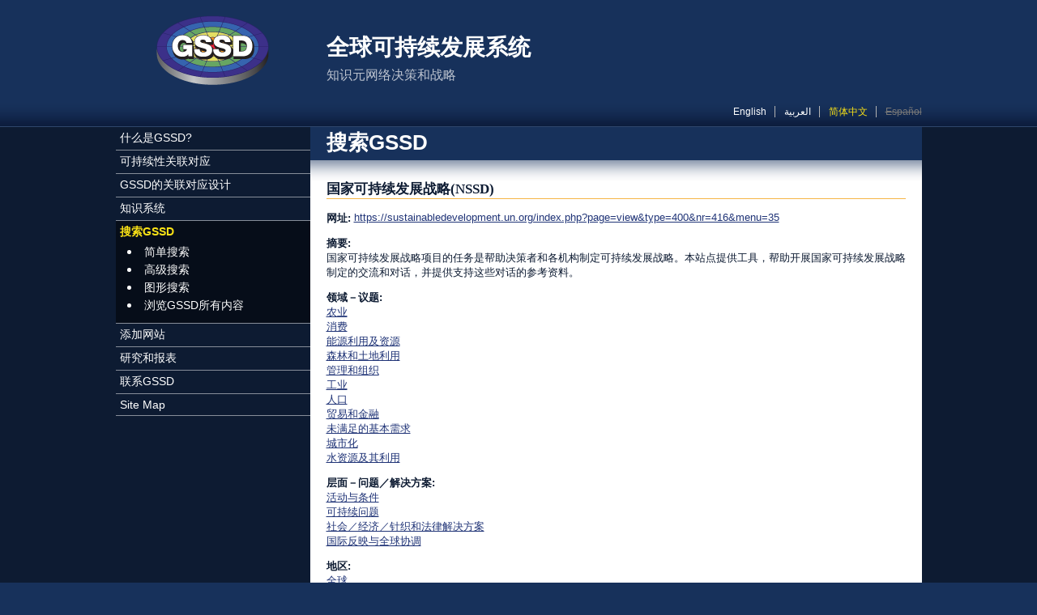

--- FILE ---
content_type: text/html; charset=utf-8
request_url: https://gssd.mit.edu/zh-hans/search-gssd/site/%E5%9B%BD%E5%AE%B6%E5%8F%AF%E6%8C%81%E7%BB%AD%E5%8F%91%E5%B1%95%E6%88%98%E7%95%A5nssd-58900-%E6%98%9F%E6%9C%9F%E4%B8%80-07-23-2012-1221
body_size: 5119
content:
<!DOCTYPE html PUBLIC "-//W3C//DTD XHTML+RDFa 1.0//EN"
  "http://www.w3.org/MarkUp/DTD/xhtml-rdfa-1.dtd">
<html xmlns="http://www.w3.org/1999/xhtml" xml:lang="zh-hans" version="XHTML+RDFa 1.0" dir="ltr"
  xmlns:content="http://purl.org/rss/1.0/modules/content/"
  xmlns:dc="http://purl.org/dc/terms/"
  xmlns:foaf="http://xmlns.com/foaf/0.1/"
  xmlns:og="http://ogp.me/ns#"
  xmlns:rdfs="http://www.w3.org/2000/01/rdf-schema#"
  xmlns:sioc="http://rdfs.org/sioc/ns#"
  xmlns:sioct="http://rdfs.org/sioc/types#"
  xmlns:skos="http://www.w3.org/2004/02/skos/core#"
  xmlns:xsd="http://www.w3.org/2001/XMLSchema#">
<head profile="http://www.w3.org/1999/xhtml/vocab">
  <meta http-equiv="Content-Type" content="text/html; charset=utf-8" />
<link rel="shortcut icon" href="https://gssd.mit.edu/sites/all/themes/gssd/favicon.ico" type="image/vnd.microsoft.icon" />
<link rel="shortlink" href="/zh-hans/node/58900" />
<link rel="canonical" href="/zh-hans/search-gssd/site/%E5%9B%BD%E5%AE%B6%E5%8F%AF%E6%8C%81%E7%BB%AD%E5%8F%91%E5%B1%95%E6%88%98%E7%95%A5nssd-58900-%E6%98%9F%E6%9C%9F%E4%B8%80-07-23-2012-1221" />
<meta name="Generator" content="Drupal 7 (http://drupal.org)" />
  <title>国家可持续发展战略(NSSD) | 全球可持续发展系统</title>
  <style type="text/css" media="all">
@import url("https://gssd.mit.edu/modules/system/system.base.css?pnjtn3");
@import url("https://gssd.mit.edu/modules/system/system.menus.css?pnjtn3");
@import url("https://gssd.mit.edu/modules/system/system.messages.css?pnjtn3");
@import url("https://gssd.mit.edu/modules/system/system.theme.css?pnjtn3");
</style>
<style type="text/css" media="all">
@import url("https://gssd.mit.edu/sites/all/modules/date/date_api/date.css?pnjtn3");
@import url("https://gssd.mit.edu/sites/all/modules/date/date_popup/themes/datepicker.1.7.css?pnjtn3");
@import url("https://gssd.mit.edu/modules/field/theme/field.css?pnjtn3");
@import url("https://gssd.mit.edu/sites/all/modules/custom/gssd_custom/css/node-add-site.css?pnjtn3");
@import url("https://gssd.mit.edu/modules/node/node.css?pnjtn3");
@import url("https://gssd.mit.edu/modules/search/search.css?pnjtn3");
@import url("https://gssd.mit.edu/modules/user/user.css?pnjtn3");
@import url("https://gssd.mit.edu/sites/all/modules/views/css/views.css?pnjtn3");
@import url("https://gssd.mit.edu/sites/all/modules/ckeditor/css/ckeditor.css?pnjtn3");
</style>
<style type="text/css" media="all">
@import url("https://gssd.mit.edu/sites/all/modules/ctools/css/ctools.css?pnjtn3");
@import url("https://gssd.mit.edu/modules/locale/locale.css?pnjtn3");
</style>
<style type="text/css" media="all">
@import url("https://gssd.mit.edu/sites/all/themes/custom_basic/css/main.css?pnjtn3");
@import url("https://gssd.mit.edu/sites/all/themes/gssd/css/styles.css?pnjtn3");
@import url("https://gssd.mit.edu/sites/all/themes/gssd/css/custom.css?pnjtn3");
@import url("https://gssd.mit.edu/sites/all/themes/gssd/css/views-blocks.css?pnjtn3");
</style>
<style type="text/css" media="all">
@import url("https://gssd.mit.edu/sites/default/files/css_injector/css_injector_1.css?pnjtn3");
</style>
  <script type="text/javascript" src="https://gssd.mit.edu/misc/jquery.js?v=1.4.4"></script>
<script type="text/javascript" src="https://gssd.mit.edu/misc/jquery.once.js?v=1.2"></script>
<script type="text/javascript" src="https://gssd.mit.edu/misc/drupal.js?pnjtn3"></script>
<script type="text/javascript" src="https://gssd.mit.edu/sites/default/files/languages/zh-hans_TOlDfAlJzUQi8lrWmR3nNDPPhefwlFsEPpIk_gxYb6E.js?pnjtn3"></script>
<script type="text/javascript" src="https://gssd.mit.edu/sites/all/modules/google_analytics/googleanalytics.js?pnjtn3"></script>
<script type="text/javascript">
<!--//--><![CDATA[//><!--
(function(i,s,o,g,r,a,m){i["GoogleAnalyticsObject"]=r;i[r]=i[r]||function(){(i[r].q=i[r].q||[]).push(arguments)},i[r].l=1*new Date();a=s.createElement(o),m=s.getElementsByTagName(o)[0];a.async=1;a.src=g;m.parentNode.insertBefore(a,m)})(window,document,"script","https://www.google-analytics.com/analytics.js","ga");ga("create", "UA-38182517-1", {"cookieDomain":"auto"});ga("send", "pageview");
//--><!]]>
</script>
<script type="text/javascript">
<!--//--><![CDATA[//><!--
jQuery.extend(Drupal.settings, {"basePath":"\/","pathPrefix":"zh-hans\/","ajaxPageState":{"theme":"gssd","theme_token":"B08POJxIat3XHZt2eSVANjkykEP9t1RLawkn9Z0teVU","js":{"misc\/jquery.js":1,"misc\/jquery.once.js":1,"misc\/drupal.js":1,"public:\/\/languages\/zh-hans_TOlDfAlJzUQi8lrWmR3nNDPPhefwlFsEPpIk_gxYb6E.js":1,"sites\/all\/modules\/google_analytics\/googleanalytics.js":1,"0":1},"css":{"modules\/system\/system.base.css":1,"modules\/system\/system.menus.css":1,"modules\/system\/system.messages.css":1,"modules\/system\/system.theme.css":1,"sites\/all\/modules\/date\/date_api\/date.css":1,"sites\/all\/modules\/date\/date_popup\/themes\/datepicker.1.7.css":1,"modules\/field\/theme\/field.css":1,"sites\/all\/modules\/custom\/gssd_custom\/css\/node-add-site.css":1,"modules\/node\/node.css":1,"modules\/search\/search.css":1,"modules\/user\/user.css":1,"sites\/all\/modules\/views\/css\/views.css":1,"sites\/all\/modules\/ckeditor\/css\/ckeditor.css":1,"sites\/all\/modules\/ctools\/css\/ctools.css":1,"modules\/locale\/locale.css":1,"sites\/all\/themes\/custom_basic\/css\/main.css":1,"sites\/all\/themes\/gssd\/css\/styles.css":1,"sites\/all\/themes\/gssd\/css\/custom.css":1,"sites\/all\/themes\/gssd\/css\/views-blocks.css":1,"public:\/\/css_injector\/css_injector_1.css":1}},"googleanalytics":{"trackOutbound":1,"trackMailto":1,"trackDownload":1,"trackDownloadExtensions":"7z|aac|arc|arj|asf|asx|avi|bin|csv|doc(x|m)?|dot(x|m)?|exe|flv|gif|gz|gzip|hqx|jar|jpe?g|js|mp(2|3|4|e?g)|mov(ie)?|msi|msp|pdf|phps|png|ppt(x|m)?|pot(x|m)?|pps(x|m)?|ppam|sld(x|m)?|thmx|qtm?|ra(m|r)?|sea|sit|tar|tgz|torrent|txt|wav|wma|wmv|wpd|xls(x|m|b)?|xlt(x|m)|xlam|xml|z|zip"}});
//--><!]]>
</script>
</head>
<body class="html not-front not-logged-in one-sidebar sidebar-first page-node page-node- page-node-58900 node-type-site i18n-zh-hans page-search-gssd-site-nssd-58900---07-23-2012-1221 section-search-gssd" >
  <div id="skip-link">
    <a href="#main-content" class="element-invisible element-focusable">跳转到主要内容</a>
  </div>
    <div id="page">

   
  <!-- ___________________________ HEADER ___________________________ -->
 
  <div id="head-wrap">
    <div id="header">
   
      <div id="header-identity">

                  <a href="/zh-hans" title="主页" rel="home" id="logo">
            <img src="https://gssd.mit.edu/sites/all/themes/gssd/logo.png" alt="主页" />
          </a>
        
                  <div id="name-and-slogan">
            <div class="site-name">全球可持续发展系统</div>            <div class="site-slogan">知识元网络决策和战略</div>          </div>
        
      </div> <!-- /#header-identity -->

        <div class="region region-header">
    <div id="block-locale-language" class="block block-locale block-language-switcher">

    
  <div class="content">
    <ul class="language-switcher-locale-url"><li class="en first"><a href="/search-gssd/site/national-strategies-sustainable-52868-mon-07-23-2012-0900" class="language-link" xml:lang="en" title="National Strategies for Sustainable Development (NSSD)">English</a></li>
<li class="ar"><a href="/ar/search-gssd/site/%D8%A7%D9%84%D8%A7%D8%B3%D8%AA%D8%B1%D8%A7%D8%AA%D9%8A%D8%AC%D9%8A%D8%A7%D8%AA-%D8%A7%D9%84%D9%88%D8%B7%D9%86%D9%8A%D8%A9-%D9%84%D9%84%D8%AA%D9%86%D9%85%D9%8A%D8%A9-%D8%A7%D9%84%D9%85%D8%B3%D8%AA%D8%AF%D8%A7%D9%85%D8%A9-55980-%D8%A7%D8%AB%D9%86%D9%8A%D9%86-07-23-2012-0934" class="language-link" xml:lang="ar" title="الاستراتيجيات الوطنية للتنمية المستدامة">العربية</a></li>
<li class="zh-hans active"><a href="/zh-hans/search-gssd/site/%E5%9B%BD%E5%AE%B6%E5%8F%AF%E6%8C%81%E7%BB%AD%E5%8F%91%E5%B1%95%E6%88%98%E7%95%A5nssd-58900-%E6%98%9F%E6%9C%9F%E4%B8%80-07-23-2012-1221" class="language-link active" xml:lang="zh-hans" title="国家可持续发展战略(NSSD)">简体中文</a></li>
<li class="es last"><span class="language-link locale-untranslated" xml:lang="es">Español</span></li>
</ul>  </div>
</div>
  </div>

    </div> <!-- /#header -->
  </div> <!-- /#head-wrap -->
 
  <div id="middle-wrap">
    <div id="middle">

      <!-- _________________________ LEFT SIDEBAR _________________________ -->

              <div id="sidebar-left" class="column sidebar">
            <div class="region region-sidebar-first">
    <div id="block-system-main-menu" class="block block-system block-main-menu block-menu">

    
  <div class="content">
    <ul class="menu"><li class="first collapsed mlid-1793"><a href="/zh-hans/%E4%BB%80%E4%B9%88%E6%98%AFgssd" title="What is GSSD?">什么是GSSD?</a></li>
<li class="collapsed mlid-1922"><a href="/zh-hans/%E5%8F%AF%E6%8C%81%E7%BB%AD%E6%80%A7%E5%85%B3%E8%81%94%E5%AF%B9%E5%BA%94" title="Mapping Sustainability">可持续性关联对应</a></li>
<li class="collapsed mlid-1925"><a href="/zh-hans/gssd%E7%9A%84%E5%85%B3%E8%81%94%E5%AF%B9%E5%BA%94%E8%AE%BE%E8%AE%A1" title="GSSD Mapping Design">GSSD的关联对应设计</a></li>
<li class="collapsed mlid-1932"><a href="/zh-hans/%E7%9F%A5%E8%AF%86%E7%B3%BB%E7%BB%9F" title="Knowledge System">知识系统</a></li>
<li class="expanded active-trail mlid-488"><a href="/zh-hans/search-gssd" title="" class="active active-trail">搜索GSSD</a><ul class="menu"><li class="first leaf mlid-1834"><a href="/zh-hans/search-gssd/simple">简单搜索</a></li>
<li class="leaf mlid-813"><a href="/zh-hans/search-gssd/advanced">高级搜索</a></li>
<li class="leaf mlid-1159"><a href="/zh-hans/search-gssd/graphical" title="">图形搜索</a></li>
<li class="last leaf mlid-2073"><a href="/zh-hans/search-gssd/all" title="">浏览GSSD所有内容</a></li>
</ul></li>
<li class="leaf mlid-1945"><a href="/zh-hans/node/add/site" title="Submit Site">添加网站</a></li>
<li class="collapsed mlid-1943"><a href="/zh-hans/%E7%A0%94%E7%A9%B6%E5%92%8C%E6%8A%A5%E8%A1%A8" title="Research and Reports">研究和报表</a></li>
<li class="collapsed mlid-1344"><a href="/zh-hans/contact-gssd">联系GSSD</a></li>
<li class="last leaf mlid-2168"><a href="/zh-hans/site-map" title="Site Map">Site Map</a></li>
</ul>  </div>
</div>
  </div>
        </div> <!-- /#sidebar-left -->
      
      <!-- _______________________ MAIN (CONTENT) _______________________ -->

      <div id="content" class="column">
     
        
        <a id="main-content"></a>

        
					  
            
                      <h2 class="title parent-title" id="page-parent-title">搜索GSSD</h2>
            
            
            
                      <h1 class="title current-title" id="page-current-title">国家可持续发展战略(NSSD)</h1>
            
            
          
            <div class="region region-content">
    <div id="block-system-main" class="block block-system block-main-page">

    
  <div class="content">
    <div id="node-58900" class="node node-site clearfix" about="/zh-hans/search-gssd/site/%E5%9B%BD%E5%AE%B6%E5%8F%AF%E6%8C%81%E7%BB%AD%E5%8F%91%E5%B1%95%E6%88%98%E7%95%A5nssd-58900-%E6%98%9F%E6%9C%9F%E4%B8%80-07-23-2012-1221" typeof="sioc:Item foaf:Document">
        <span property="dc:title" content="国家可持续发展战略(NSSD)" class="rdf-meta element-hidden"></span>    <div class="content">
    <div class="field field-name-field-site-url field-type-link-field field-label-inline clearfix"><div class="field-label">网址:&nbsp;</div><div class="field-items"><div class="field-item even"><a href="https://sustainabledevelopment.un.org/index.php?page=view&amp;type=400&amp;nr=416&amp;menu=35">https://sustainabledevelopment.un.org/index.php?page=view&amp;type=400&amp;nr=416&amp;menu=35</a></div></div></div><div class="field field-name-field-site-abstract field-type-text-with-summary field-label-above"><div class="field-label">摘要:&nbsp;</div><div class="field-items"><div class="field-item even">国家可持续发展战略项目的任务是帮助决策者和各机构制定可持续发展战略。本站点提供工具，帮助开展国家可持续发展战略制定的交流和对话，并提供支持这些对话的参考资料。</div></div></div><div class="field field-name-field-site-domains-issue-area field-type-taxonomy-term-reference field-label-above"><div class="field-label">领域－议题:&nbsp;</div><div class="field-items"><div class="field-item even"><a href="/zh-hans/search-gssd/graphical/domains-issue-area/agriculture" typeof="skos:Concept" property="rdfs:label skos:prefLabel">农业</a></div><div class="field-item odd"><a href="/zh-hans/search-gssd/graphical/domains-issue-area/consumption" typeof="skos:Concept" property="rdfs:label skos:prefLabel">消费</a></div><div class="field-item even"><a href="/zh-hans/search-gssd/graphical/domains-issue-area/energy-use-sources" typeof="skos:Concept" property="rdfs:label skos:prefLabel">能源利用及资源</a></div><div class="field-item odd"><a href="/zh-hans/search-gssd/graphical/domains-issue-area/forest-land-use" typeof="skos:Concept" property="rdfs:label skos:prefLabel">森林和土地利用</a></div><div class="field-item even"><a href="/zh-hans/search-gssd/graphical/domains-issue-area/governance-institutions" typeof="skos:Concept" property="rdfs:label skos:prefLabel">管理和组织</a></div><div class="field-item odd"><a href="/zh-hans/search-gssd/graphical/domains-issue-area/industry" typeof="skos:Concept" property="rdfs:label skos:prefLabel">工业</a></div><div class="field-item even"><a href="/zh-hans/search-gssd/graphical/domains-issue-area/population" typeof="skos:Concept" property="rdfs:label skos:prefLabel">人口</a></div><div class="field-item odd"><a href="/zh-hans/search-gssd/graphical/domains-issue-area/trade-finance" typeof="skos:Concept" property="rdfs:label skos:prefLabel">贸易和金融</a></div><div class="field-item even"><a href="/zh-hans/search-gssd/graphical/domains-issue-area/unmet-basic-needs" typeof="skos:Concept" property="rdfs:label skos:prefLabel">未满足的基本需求</a></div><div class="field-item odd"><a href="/zh-hans/search-gssd/graphical/domains-issue-area/urbanization" typeof="skos:Concept" property="rdfs:label skos:prefLabel">城市化</a></div><div class="field-item even"><a href="/zh-hans/search-gssd/graphical/domains-issue-area/water-use-sources" typeof="skos:Concept" property="rdfs:label skos:prefLabel">水资源及其利用</a></div></div></div><div class="field field-name-field-site-dimensions-problem field-type-taxonomy-term-reference field-label-above"><div class="field-label">层面－问题／解决方案:&nbsp;</div><div class="field-items"><div class="field-item even"><a href="/zh-hans/search-gssd/graphical/dimensions-problem-solution/activities-conditions" typeof="skos:Concept" property="rdfs:label skos:prefLabel">活动与条件</a></div><div class="field-item odd"><a href="/zh-hans/search-gssd/graphical/dimensions-problem-solution/sustainability-problems" typeof="skos:Concept" property="rdfs:label skos:prefLabel">可持续问题</a></div><div class="field-item even"><a href="/zh-hans/search-gssd/graphical/dimensions-problem-solution/social-economic-political-regulatory" typeof="skos:Concept" property="rdfs:label skos:prefLabel">社会／经济／针织和法律解决方案</a></div><div class="field-item odd"><a href="/zh-hans/search-gssd/graphical/dimensions-problem-solution/international-responses-global-accords" typeof="skos:Concept" property="rdfs:label skos:prefLabel">国际反映与全球协调</a></div></div></div><div class="field field-name-field-site-regions field-type-taxonomy-term-reference field-label-above"><div class="field-label">地区:&nbsp;</div><div class="field-items"><div class="field-item even"><a href="/zh-hans/search-gssd/graphical/regions/global" typeof="skos:Concept" property="rdfs:label skos:prefLabel">全球</a></div></div></div><div class="field field-name-field-site-country field-type-text field-label-inline clearfix"><div class="field-label">国家:&nbsp;</div><div class="field-items"><div class="field-item even">英国</div></div></div><div class="field field-name-field-site-datatype field-type-list-text field-label-inline clearfix"><div class="field-label">数据类型:&nbsp;</div><div class="field-items"><div class="field-item even">组织</div></div></div>  </div>
  <div class="content-links"></div>
  <div class="content-comments"></div>
</div>  </div>
</div>
  </div>
          
        
      </div> <!-- /#content -->

    </div> <!-- /#middle -->
  </div><!-- /#middle-wrap -->

  <!-- ____________________________ FOOTER ____________________________ -->

  <div id="foot-wrap">
    <div id="footer">
      <div class="section">
          <div class="region region-footer">
    <div id="block-block-3" class="block block-block block-mit-branding">

    
  <div class="content">
    <p><a href="http://web.mit.edu" title="Massachusetts Institute of Technology"><img alt="Massachusetts Institute of Technology" src="/sites/all/themes/gssd/images/GSSD_mit_logo.png" /></a></p>
  </div>
</div>
<div id="block-block-12" class="block block-block">

    
  <div class="content">
    <p><strong><a class="external" href="https://accessibility.mit.edu/">Link to MIT Accessibility Policy</a></strong><br /><span class="external"><span>© 2020 Massachusetts Institute of Technology. All rights reserved.</span><br /><span>Last revised on August 27, 2020.</span></span></p>
<p> </p>
<p> </p>
  </div>
</div>
  </div>
      </div> <!-- /.section -->
    </div> <!-- /#footer -->
  </div> <!-- /#foot-wrap -->

</div> <!-- /#page -->
   </body>
</html>
